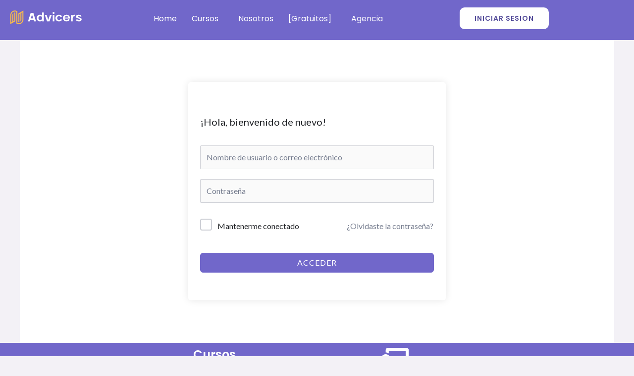

--- FILE ---
content_type: image/svg+xml
request_url: https://ad-vicers.com/wp-content/uploads/2020/10/Logo-web-Advicers-2.svg
body_size: 99468
content:
<svg xmlns="http://www.w3.org/2000/svg" xmlns:xlink="http://www.w3.org/1999/xlink" width="180" viewBox="0 0 135 44.999999" height="60" preserveAspectRatio="xMidYMid meet"><defs><g></g><clipPath id="7f7628ea3c"><path d="M 6.992188 11.46875 L 29.492188 11.46875 L 29.492188 33.21875 L 6.992188 33.21875 Z M 6.992188 11.46875 " clip-rule="nonzero"></path></clipPath><image x="0" y="0" width="1200" xlink:href="[data-uri]" id="5b0dbfe760" height="250" preserveAspectRatio="xMidYMid meet"></image></defs><g clip-path="url(#7f7628ea3c)"><g transform="matrix(0.124375, 0, 0, 0.126, 2.724241, 6.801313)"><image x="0" y="0" width="1200" xlink:href="[data-uri]" height="250" preserveAspectRatio="xMidYMid meet"></image></g></g><g fill="#ffffff" fill-opacity="1"><g transform="translate(34.456977, 28.603499)"><g><path d="M 9.796875 0 L 9.109375 -2.1875 L 3.921875 -2.1875 L 3.25 0 L 0.484375 0 L 4.453125 -12.609375 L 8.59375 -12.609375 L 12.5625 0 Z M 4.609375 -4.328125 L 8.421875 -4.328125 L 6.515625 -10.40625 Z M 4.609375 -4.328125 "></path></g></g><g transform="translate(47.499945, 28.603499)"><g><path d="M 5.328125 -10.046875 C 6.148438 -10.046875 6.867188 -9.90625 7.484375 -9.625 C 8.109375 -9.34375 8.5625 -8.953125 8.84375 -8.453125 L 8.84375 -13.5 L 11.375 -13.5 L 11.375 0 L 8.953125 0 L 8.84375 -1.453125 C 8.3125 -0.390625 7.140625 0.140625 5.328125 0.140625 C 4.671875 0.140625 4.054688 0.015625 3.484375 -0.234375 C 2.921875 -0.492188 2.425781 -0.84375 2 -1.28125 C 1.582031 -1.71875 1.253906 -2.253906 1.015625 -2.890625 C 0.773438 -3.523438 0.65625 -4.207031 0.65625 -4.9375 C 0.65625 -5.675781 0.773438 -6.363281 1.015625 -7 C 1.253906 -7.632812 1.582031 -8.171875 2 -8.609375 C 2.425781 -9.054688 2.921875 -9.40625 3.484375 -9.65625 C 4.054688 -9.914062 4.671875 -10.046875 5.328125 -10.046875 Z M 6.015625 -2 C 6.804688 -2 7.472656 -2.273438 8.015625 -2.828125 C 8.566406 -3.390625 8.84375 -4.097656 8.84375 -4.953125 C 8.84375 -5.804688 8.566406 -6.507812 8.015625 -7.0625 C 7.472656 -7.613281 6.804688 -7.890625 6.015625 -7.890625 C 5.222656 -7.890625 4.554688 -7.613281 4.015625 -7.0625 C 3.472656 -6.507812 3.203125 -5.804688 3.203125 -4.953125 C 3.203125 -4.097656 3.472656 -3.390625 4.015625 -2.828125 C 4.554688 -2.273438 5.222656 -2 6.015625 -2 Z M 6.015625 -2 "></path></g></g><g transform="translate(59.830999, 28.603499)"><g><path d="M 8.390625 -9.890625 L 11.09375 -9.890625 L 7.609375 0 L 3.921875 0 L 0.453125 -9.890625 L 3.15625 -9.890625 L 5.78125 -2.21875 Z M 8.390625 -9.890625 "></path></g></g><g transform="translate(71.371037, 28.603499)"><g><path d="M 2.234375 -11.203125 C 1.804688 -11.203125 1.445312 -11.347656 1.15625 -11.640625 C 0.863281 -11.929688 0.71875 -12.285156 0.71875 -12.703125 C 0.71875 -13.117188 0.863281 -13.472656 1.15625 -13.765625 C 1.445312 -14.054688 1.804688 -14.203125 2.234375 -14.203125 C 2.640625 -14.203125 2.988281 -14.054688 3.28125 -13.765625 C 3.582031 -13.472656 3.734375 -13.117188 3.734375 -12.703125 C 3.734375 -12.285156 3.582031 -11.929688 3.28125 -11.640625 C 2.988281 -11.347656 2.640625 -11.203125 2.234375 -11.203125 Z M 0.953125 -9.890625 L 3.484375 -9.890625 L 3.484375 0 L 0.953125 0 Z M 0.953125 -9.890625 "></path></g></g><g transform="translate(75.809513, 28.603499)"><g><path d="M 6.015625 -1.953125 C 6.535156 -1.953125 7.003906 -2.078125 7.421875 -2.328125 C 7.835938 -2.585938 8.160156 -2.960938 8.390625 -3.453125 L 10.71875 -2.5 C 10.300781 -1.6875 9.664062 -1.039062 8.8125 -0.5625 C 7.96875 -0.09375 7.035156 0.140625 6.015625 0.140625 C 5.046875 0.140625 4.15625 -0.0625 3.34375 -0.46875 C 2.539062 -0.875 1.890625 -1.46875 1.390625 -2.25 C 0.898438 -3.03125 0.65625 -3.929688 0.65625 -4.953125 C 0.65625 -5.972656 0.898438 -6.875 1.390625 -7.65625 C 1.890625 -8.4375 2.539062 -9.03125 3.34375 -9.4375 C 4.15625 -9.84375 5.046875 -10.046875 6.015625 -10.046875 C 7.035156 -10.046875 7.96875 -9.804688 8.8125 -9.328125 C 9.664062 -8.859375 10.300781 -8.21875 10.71875 -7.40625 L 8.390625 -6.453125 C 8.160156 -6.941406 7.835938 -7.3125 7.421875 -7.5625 C 7.003906 -7.820312 6.535156 -7.953125 6.015625 -7.953125 C 5.222656 -7.953125 4.550781 -7.671875 4 -7.109375 C 3.457031 -6.554688 3.1875 -5.835938 3.1875 -4.953125 C 3.1875 -4.066406 3.457031 -3.34375 4 -2.78125 C 4.550781 -2.226562 5.222656 -1.953125 6.015625 -1.953125 Z M 6.015625 -1.953125 "></path></g></g><g transform="translate(87.164981, 28.603499)"><g><path d="M 6.015625 -10.046875 C 6.796875 -10.046875 7.519531 -9.90625 8.1875 -9.625 C 8.863281 -9.351562 9.4375 -8.96875 9.90625 -8.46875 C 10.382812 -7.96875 10.742188 -7.347656 10.984375 -6.609375 C 11.234375 -5.867188 11.332031 -5.050781 11.28125 -4.15625 L 3.265625 -4.15625 C 3.421875 -3.457031 3.75 -2.898438 4.25 -2.484375 C 4.757812 -2.066406 5.347656 -1.859375 6.015625 -1.859375 C 6.585938 -1.859375 7.097656 -2.003906 7.546875 -2.296875 C 8.003906 -2.597656 8.351562 -3.015625 8.59375 -3.546875 L 10.765625 -2.515625 C 10.316406 -1.691406 9.664062 -1.039062 8.8125 -0.5625 C 7.957031 -0.09375 7.023438 0.140625 6.015625 0.140625 C 5.035156 0.140625 4.144531 -0.0625 3.34375 -0.46875 C 2.539062 -0.875 1.890625 -1.46875 1.390625 -2.25 C 0.898438 -3.03125 0.65625 -3.929688 0.65625 -4.953125 C 0.65625 -5.972656 0.898438 -6.875 1.390625 -7.65625 C 1.890625 -8.4375 2.539062 -9.03125 3.34375 -9.4375 C 4.144531 -9.84375 5.035156 -10.046875 6.015625 -10.046875 Z M 6.015625 -8.03125 C 5.304688 -8.03125 4.703125 -7.820312 4.203125 -7.40625 C 3.710938 -7 3.398438 -6.441406 3.265625 -5.734375 L 8.765625 -5.734375 C 8.617188 -6.441406 8.300781 -7 7.8125 -7.40625 C 7.320312 -7.820312 6.722656 -8.03125 6.015625 -8.03125 Z M 6.015625 -8.03125 "></path></g></g><g transform="translate(99.109317, 28.603499)"><g><path d="M 0.953125 -9.890625 L 3.390625 -9.890625 L 3.484375 -8.65625 C 3.890625 -9.175781 4.351562 -9.535156 4.875 -9.734375 C 5.40625 -9.941406 6.109375 -10.046875 6.984375 -10.046875 L 6.984375 -7.890625 C 5.867188 -7.890625 5.003906 -7.625 4.390625 -7.09375 C 3.785156 -6.5625 3.484375 -5.847656 3.484375 -4.953125 L 3.484375 0 L 0.953125 0 Z M 0.953125 -9.890625 "></path></g></g><g transform="translate(106.747012, 28.603499)"><g><path d="M 9.109375 -7.375 L 6.578125 -7.203125 C 6.515625 -7.492188 6.335938 -7.742188 6.046875 -7.953125 C 5.765625 -8.160156 5.425781 -8.265625 5.03125 -8.265625 C 4.550781 -8.265625 4.160156 -8.171875 3.859375 -7.984375 C 3.566406 -7.796875 3.421875 -7.53125 3.421875 -7.1875 C 3.421875 -6.957031 3.507812 -6.757812 3.6875 -6.59375 C 3.863281 -6.4375 4.066406 -6.3125 4.296875 -6.21875 C 4.523438 -6.132812 4.851562 -6.046875 5.28125 -5.953125 C 5.875 -5.804688 6.375 -5.671875 6.78125 -5.546875 C 7.1875 -5.429688 7.566406 -5.289062 7.921875 -5.125 C 8.285156 -4.957031 8.5625 -4.769531 8.75 -4.5625 C 8.945312 -4.363281 9.101562 -4.128906 9.21875 -3.859375 C 9.332031 -3.597656 9.382812 -3.289062 9.375 -2.9375 C 9.34375 -1.957031 8.953125 -1.203125 8.203125 -0.671875 C 7.453125 -0.140625 6.410156 0.125 5.078125 0.125 C 3.785156 0.125 2.75 -0.117188 1.96875 -0.609375 C 1.195312 -1.097656 0.757812 -1.800781 0.65625 -2.71875 L 3.171875 -2.9375 C 3.265625 -2.539062 3.488281 -2.226562 3.84375 -2 C 4.207031 -1.78125 4.617188 -1.671875 5.078125 -1.671875 C 5.585938 -1.671875 6.003906 -1.773438 6.328125 -1.984375 C 6.660156 -2.191406 6.828125 -2.476562 6.828125 -2.84375 C 6.828125 -3.195312 6.617188 -3.488281 6.203125 -3.71875 C 5.796875 -3.945312 5.242188 -4.144531 4.546875 -4.3125 C 3.828125 -4.476562 3.257812 -4.628906 2.84375 -4.765625 C 2.4375 -4.910156 2.070312 -5.09375 1.75 -5.3125 C 1.425781 -5.53125 1.203125 -5.785156 1.078125 -6.078125 C 0.953125 -6.378906 0.890625 -6.753906 0.890625 -7.203125 C 0.890625 -8.128906 1.257812 -8.832031 2 -9.3125 C 2.75 -9.800781 3.78125 -10.046875 5.09375 -10.046875 C 6.269531 -10.046875 7.207031 -9.816406 7.90625 -9.359375 C 8.613281 -8.910156 9.015625 -8.25 9.109375 -7.375 Z M 9.109375 -7.375 "></path></g></g></g></svg>